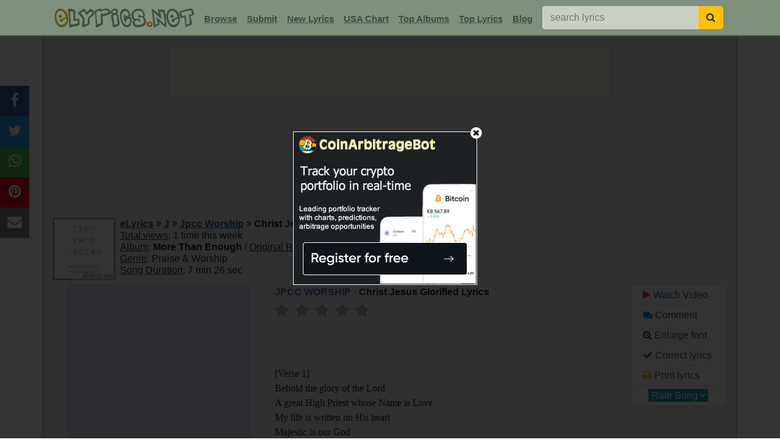

--- FILE ---
content_type: text/html; charset=utf-8
request_url: https://www.google.com/recaptcha/api2/aframe
body_size: 266
content:
<!DOCTYPE HTML><html><head><meta http-equiv="content-type" content="text/html; charset=UTF-8"></head><body><script nonce="q9cxDsRQ8SnvyQwigdOOtw">/** Anti-fraud and anti-abuse applications only. See google.com/recaptcha */ try{var clients={'sodar':'https://pagead2.googlesyndication.com/pagead/sodar?'};window.addEventListener("message",function(a){try{if(a.source===window.parent){var b=JSON.parse(a.data);var c=clients[b['id']];if(c){var d=document.createElement('img');d.src=c+b['params']+'&rc='+(localStorage.getItem("rc::a")?sessionStorage.getItem("rc::b"):"");window.document.body.appendChild(d);sessionStorage.setItem("rc::e",parseInt(sessionStorage.getItem("rc::e")||0)+1);localStorage.setItem("rc::h",'1768671276460');}}}catch(b){}});window.parent.postMessage("_grecaptcha_ready", "*");}catch(b){}</script></body></html>